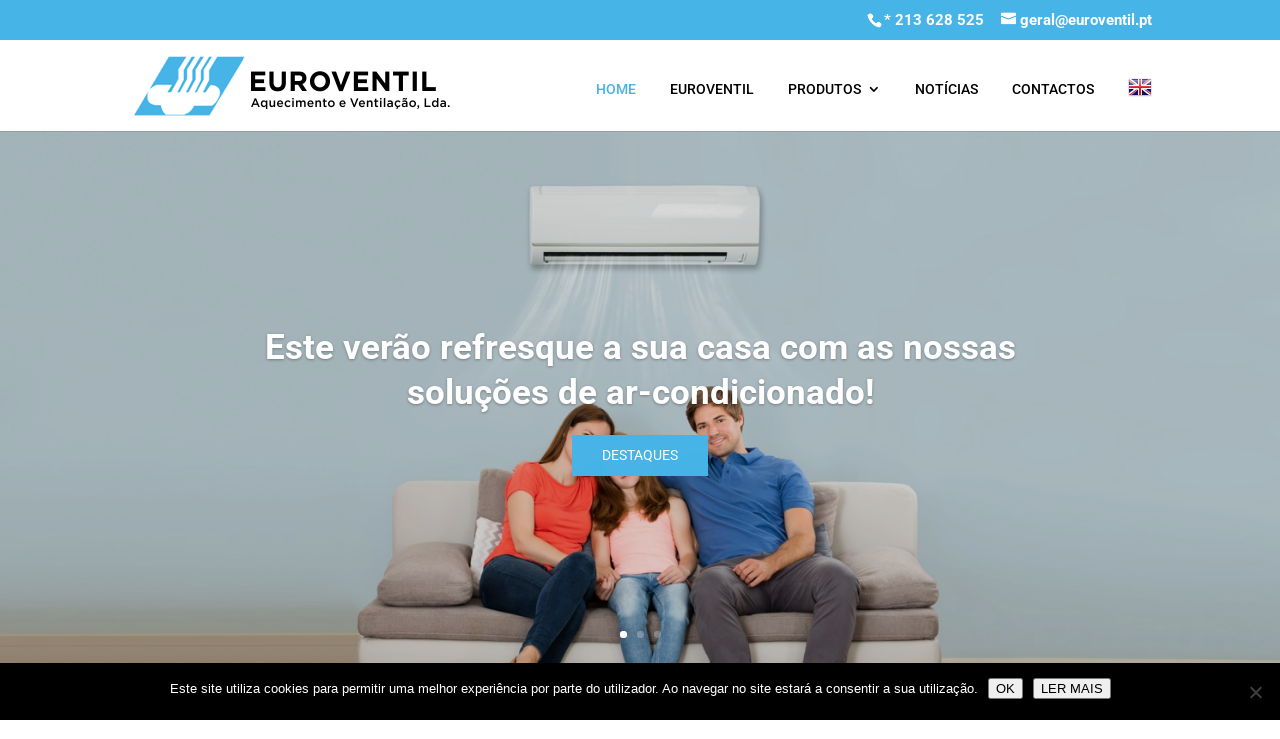

--- FILE ---
content_type: text/css
request_url: https://euroventil.pt/wp-content/et-cache/global/et-divi-customizer-global.min.css?ver=1731339820
body_size: 3649
content:
body,.et_pb_column_1_2 .et_quote_content blockquote cite,.et_pb_column_1_2 .et_link_content a.et_link_main_url,.et_pb_column_1_3 .et_quote_content blockquote cite,.et_pb_column_3_8 .et_quote_content blockquote cite,.et_pb_column_1_4 .et_quote_content blockquote cite,.et_pb_blog_grid .et_quote_content blockquote cite,.et_pb_column_1_3 .et_link_content a.et_link_main_url,.et_pb_column_3_8 .et_link_content a.et_link_main_url,.et_pb_column_1_4 .et_link_content a.et_link_main_url,.et_pb_blog_grid .et_link_content a.et_link_main_url,body .et_pb_bg_layout_light .et_pb_post p,body .et_pb_bg_layout_dark .et_pb_post p{font-size:16px}.et_pb_slide_content,.et_pb_best_value{font-size:18px}body{line-height:1.6em}#et_search_icon:hover,.mobile_menu_bar:before,.mobile_menu_bar:after,.et_toggle_slide_menu:after,.et-social-icon a:hover,.et_pb_sum,.et_pb_pricing li a,.et_pb_pricing_table_button,.et_overlay:before,.entry-summary p.price ins,.et_pb_member_social_links a:hover,.et_pb_widget li a:hover,.et_pb_filterable_portfolio .et_pb_portfolio_filters li a.active,.et_pb_filterable_portfolio .et_pb_portofolio_pagination ul li a.active,.et_pb_gallery .et_pb_gallery_pagination ul li a.active,.wp-pagenavi span.current,.wp-pagenavi a:hover,.nav-single a,.tagged_as a,.posted_in a{color:#47b4e8}.et_pb_contact_submit,.et_password_protected_form .et_submit_button,.et_pb_bg_layout_light .et_pb_newsletter_button,.comment-reply-link,.form-submit .et_pb_button,.et_pb_bg_layout_light .et_pb_promo_button,.et_pb_bg_layout_light .et_pb_more_button,.et_pb_contact p input[type="checkbox"]:checked+label i:before,.et_pb_bg_layout_light.et_pb_module.et_pb_button{color:#47b4e8}.footer-widget h4{color:#47b4e8}.et-search-form,.nav li ul,.et_mobile_menu,.footer-widget li:before,.et_pb_pricing li:before,blockquote{border-color:#47b4e8}.et_pb_counter_amount,.et_pb_featured_table .et_pb_pricing_heading,.et_quote_content,.et_link_content,.et_audio_content,.et_pb_post_slider.et_pb_bg_layout_dark,.et_slide_in_menu_container,.et_pb_contact p input[type="radio"]:checked+label i:before{background-color:#47b4e8}a{color:#47b4e8}.et_secondary_nav_enabled #page-container #top-header{background-color:#47b4e8!important}#et-secondary-nav li ul{background-color:#47b4e8}.et_header_style_centered .mobile_nav .select_page,.et_header_style_split .mobile_nav .select_page,.et_nav_text_color_light #top-menu>li>a,.et_nav_text_color_dark #top-menu>li>a,#top-menu a,.et_mobile_menu li a,.et_nav_text_color_light .et_mobile_menu li a,.et_nav_text_color_dark .et_mobile_menu li a,#et_search_icon:before,.et_search_form_container input,span.et_close_search_field:after,#et-top-navigation .et-cart-info{color:#000000}.et_search_form_container input::-moz-placeholder{color:#000000}.et_search_form_container input::-webkit-input-placeholder{color:#000000}.et_search_form_container input:-ms-input-placeholder{color:#000000}#top-header,#top-header a,#et-secondary-nav li li a,#top-header .et-social-icon a:before{font-size:15px}#top-menu li a,.et_search_form_container input{font-weight:normal;font-style:normal;text-transform:uppercase;text-decoration:none}.et_search_form_container input::-moz-placeholder{font-weight:normal;font-style:normal;text-transform:uppercase;text-decoration:none}.et_search_form_container input::-webkit-input-placeholder{font-weight:normal;font-style:normal;text-transform:uppercase;text-decoration:none}.et_search_form_container input:-ms-input-placeholder{font-weight:normal;font-style:normal;text-transform:uppercase;text-decoration:none}#top-menu li.current-menu-ancestor>a,#top-menu li.current-menu-item>a,#top-menu li.current_page_item>a{color:#47b4e8}#main-footer{background-color:}#footer-widgets .footer-widget a,#footer-widgets .footer-widget li a,#footer-widgets .footer-widget li a:hover{color:}.footer-widget{color:}#main-footer .footer-widget h4,#main-footer .widget_block h1,#main-footer .widget_block h2,#main-footer .widget_block h3,#main-footer .widget_block h4,#main-footer .widget_block h5,#main-footer .widget_block h6{color:}.footer-widget li:before{border-color:}#footer-widgets .footer-widget li:before{top:10.6px}body .et_pb_button{font-size:16px;background-color:#47b4e8;border-width:0px!important;border-color:#47b4e8;border-radius:0px;font-weight:normal;font-style:normal;text-transform:uppercase;text-decoration:none;}body.et_pb_button_helper_class .et_pb_button,body.et_pb_button_helper_class .et_pb_module.et_pb_button{color:rgba(255,255,255,0.99)}body .et_pb_button:after{content:'E';font-size:16px}body .et_pb_bg_layout_light.et_pb_button:hover,body .et_pb_bg_layout_light .et_pb_button:hover,body .et_pb_button:hover{color:rgba(255,255,255,0.99)!important;background-color:#47b4e8;border-color:#47b4e8!important;border-radius:0px}h1,h2,h3,h4,h5,h6,.et_quote_content blockquote p,.et_pb_slide_description .et_pb_slide_title{line-height:1.3em}@media only screen and (min-width:981px){#main-footer .footer-widget h4,#main-footer .widget_block h1,#main-footer .widget_block h2,#main-footer .widget_block h3,#main-footer .widget_block h4,#main-footer .widget_block h5,#main-footer .widget_block h6{font-size:18px}.et_header_style_left #et-top-navigation,.et_header_style_split #et-top-navigation{padding:35px 0 0 0}.et_header_style_left #et-top-navigation nav>ul>li>a,.et_header_style_split #et-top-navigation nav>ul>li>a{padding-bottom:35px}.et_header_style_split .centered-inline-logo-wrap{width:70px;margin:-70px 0}.et_header_style_split .centered-inline-logo-wrap #logo{max-height:70px}.et_pb_svg_logo.et_header_style_split .centered-inline-logo-wrap #logo{height:70px}.et_header_style_centered #top-menu>li>a{padding-bottom:13px}.et_header_style_slide #et-top-navigation,.et_header_style_fullscreen #et-top-navigation{padding:26px 0 26px 0!important}.et_header_style_centered #main-header .logo_container{height:70px}#logo{max-height:85%}.et_pb_svg_logo #logo{height:85%}.et_header_style_centered.et_hide_primary_logo #main-header:not(.et-fixed-header) .logo_container,.et_header_style_centered.et_hide_fixed_logo #main-header.et-fixed-header .logo_container{height:12.6px}.et_fixed_nav #page-container .et-fixed-header#top-header{background-color:#47b4e8!important}.et_fixed_nav #page-container .et-fixed-header#top-header #et-secondary-nav li ul{background-color:#47b4e8}.et-fixed-header #top-menu a,.et-fixed-header #et_search_icon:before,.et-fixed-header #et_top_search .et-search-form input,.et-fixed-header .et_search_form_container input,.et-fixed-header .et_close_search_field:after,.et-fixed-header #et-top-navigation .et-cart-info{color:#000000!important}.et-fixed-header .et_search_form_container input::-moz-placeholder{color:#000000!important}.et-fixed-header .et_search_form_container input::-webkit-input-placeholder{color:#000000!important}.et-fixed-header .et_search_form_container input:-ms-input-placeholder{color:#000000!important}.et-fixed-header #top-menu li.current-menu-ancestor>a,.et-fixed-header #top-menu li.current-menu-item>a,.et-fixed-header #top-menu li.current_page_item>a{color:#47b4e8!important}}@media only screen and (min-width:1350px){.et_pb_row{padding:27px 0}.et_pb_section{padding:54px 0}.single.et_pb_pagebuilder_layout.et_full_width_page .et_post_meta_wrapper{padding-top:81px}.et_pb_fullwidth_section{padding:0}}h1,h1.et_pb_contact_main_title,.et_pb_title_container h1{font-size:29px}h2,.product .related h2,.et_pb_column_1_2 .et_quote_content blockquote p{font-size:24px}h3{font-size:21px}h4,.et_pb_circle_counter h3,.et_pb_number_counter h3,.et_pb_column_1_3 .et_pb_post h2,.et_pb_column_1_4 .et_pb_post h2,.et_pb_blog_grid h2,.et_pb_column_1_3 .et_quote_content blockquote p,.et_pb_column_3_8 .et_quote_content blockquote p,.et_pb_column_1_4 .et_quote_content blockquote p,.et_pb_blog_grid .et_quote_content blockquote p,.et_pb_column_1_3 .et_link_content h2,.et_pb_column_3_8 .et_link_content h2,.et_pb_column_1_4 .et_link_content h2,.et_pb_blog_grid .et_link_content h2,.et_pb_column_1_3 .et_audio_content h2,.et_pb_column_3_8 .et_audio_content h2,.et_pb_column_1_4 .et_audio_content h2,.et_pb_blog_grid .et_audio_content h2,.et_pb_column_3_8 .et_pb_audio_module_content h2,.et_pb_column_1_3 .et_pb_audio_module_content h2,.et_pb_gallery_grid .et_pb_gallery_item h3,.et_pb_portfolio_grid .et_pb_portfolio_item h2,.et_pb_filterable_portfolio_grid .et_pb_portfolio_item h2{font-size:17px}h5{font-size:15px}h6{font-size:13px}.et_pb_slide_description .et_pb_slide_title{font-size:44px}.et_pb_gallery_grid .et_pb_gallery_item h3,.et_pb_portfolio_grid .et_pb_portfolio_item h2,.et_pb_filterable_portfolio_grid .et_pb_portfolio_item h2,.et_pb_column_1_4 .et_pb_audio_module_content h2{font-size:15px}@media only screen and (max-width:980px){#main-header,#main-header .nav li ul,.et-search-form,#main-header .et_mobile_menu{background-color:}.et_header_style_centered .mobile_nav .select_page,.et_header_style_split .mobile_nav .select_page,.et_mobile_menu li a,.mobile_menu_bar:before,.et_nav_text_color_light #top-menu>li>a,.et_nav_text_color_dark #top-menu>li>a,#top-menu a,.et_mobile_menu li a,#et_search_icon:before,#et_top_search .et-search-form input,.et_search_form_container input,#et-top-navigation .et-cart-info{color:}.et_close_search_field:after{color:!important}.et_search_form_container input::-moz-placeholder{color:}.et_search_form_container input::-webkit-input-placeholder{color:}.et_search_form_container input:-ms-input-placeholder{color:}h1{font-size:24px}h2,.product .related h2,.et_pb_column_1_2 .et_quote_content blockquote p{font-size:20px}h3{font-size:17px}h4,.et_pb_circle_counter h3,.et_pb_number_counter h3,.et_pb_column_1_3 .et_pb_post h2,.et_pb_column_1_4 .et_pb_post h2,.et_pb_blog_grid h2,.et_pb_column_1_3 .et_quote_content blockquote p,.et_pb_column_3_8 .et_quote_content blockquote p,.et_pb_column_1_4 .et_quote_content blockquote p,.et_pb_blog_grid .et_quote_content blockquote p,.et_pb_column_1_3 .et_link_content h2,.et_pb_column_3_8 .et_link_content h2,.et_pb_column_1_4 .et_link_content h2,.et_pb_blog_grid .et_link_content h2,.et_pb_column_1_3 .et_audio_content h2,.et_pb_column_3_8 .et_audio_content h2,.et_pb_column_1_4 .et_audio_content h2,.et_pb_blog_grid .et_audio_content h2,.et_pb_column_3_8 .et_pb_audio_module_content h2,.et_pb_column_1_3 .et_pb_audio_module_content h2,.et_pb_gallery_grid .et_pb_gallery_item h3,.et_pb_portfolio_grid .et_pb_portfolio_item h2,.et_pb_filterable_portfolio_grid .et_pb_portfolio_item h2{font-size:14px}.et_pb_slider.et_pb_module .et_pb_slides .et_pb_slide_description .et_pb_slide_title{font-size:36px}.et_pb_gallery_grid .et_pb_gallery_item h3,.et_pb_portfolio_grid .et_pb_portfolio_item h2,.et_pb_filterable_portfolio_grid .et_pb_portfolio_item h2,.et_pb_column_1_4 .et_pb_audio_module_content h2{font-size:12px}h5{font-size:12px}h6{font-size:11px}}@media only screen and (max-width:767px){body,.et_pb_column_1_2 .et_quote_content blockquote cite,.et_pb_column_1_2 .et_link_content a.et_link_main_url,.et_pb_column_1_3 .et_quote_content blockquote cite,.et_pb_column_3_8 .et_quote_content blockquote cite,.et_pb_column_1_4 .et_quote_content blockquote cite,.et_pb_blog_grid .et_quote_content blockquote cite,.et_pb_column_1_3 .et_link_content a.et_link_main_url,.et_pb_column_3_8 .et_link_content a.et_link_main_url,.et_pb_column_1_4 .et_link_content a.et_link_main_url,.et_pb_blog_grid .et_link_content a.et_link_main_url{font-size:15px}.et_pb_slider.et_pb_module .et_pb_slides .et_pb_slide_content,.et_pb_best_value{font-size:17px}h1{font-size:22px}h2,.product .related h2,.et_pb_column_1_2 .et_quote_content blockquote p{font-size:18px}h3{font-size:16px}h4,.et_pb_circle_counter h3,.et_pb_number_counter h3,.et_pb_column_1_3 .et_pb_post h2,.et_pb_column_1_4 .et_pb_post h2,.et_pb_blog_grid h2,.et_pb_column_1_3 .et_quote_content blockquote p,.et_pb_column_3_8 .et_quote_content blockquote p,.et_pb_column_1_4 .et_quote_content blockquote p,.et_pb_blog_grid .et_quote_content blockquote p,.et_pb_column_1_3 .et_link_content h2,.et_pb_column_3_8 .et_link_content h2,.et_pb_column_1_4 .et_link_content h2,.et_pb_blog_grid .et_link_content h2,.et_pb_column_1_3 .et_audio_content h2,.et_pb_column_3_8 .et_audio_content h2,.et_pb_column_1_4 .et_audio_content h2,.et_pb_blog_grid .et_audio_content h2,.et_pb_column_3_8 .et_pb_audio_module_content h2,.et_pb_column_1_3 .et_pb_audio_module_content h2,.et_pb_gallery_grid .et_pb_gallery_item h3,.et_pb_portfolio_grid .et_pb_portfolio_item h2,.et_pb_filterable_portfolio_grid .et_pb_portfolio_item h2{font-size:13px}.et_pb_slider.et_pb_module .et_pb_slides .et_pb_slide_description .et_pb_slide_title{font-size:33px}.et_pb_gallery_grid .et_pb_gallery_item h3,.et_pb_portfolio_grid .et_pb_portfolio_item h2,.et_pb_filterable_portfolio_grid .et_pb_portfolio_item h2,.et_pb_column_1_4 .et_pb_audio_module_content h2{font-size:11px}h5{font-size:11px}h6{font-size:10px}}	h1,h2,h3,h4,h5,h6{font-family:'Roboto',Helvetica,Arial,Lucida,sans-serif}body,input,textarea,select{font-family:'Roboto',Helvetica,Arial,Lucida,sans-serif}.et_pb_slider_fullwidth_off .et_pb_slide_description .et_pb_slide_title{font-size:29px}.et_pb_column_1_3 .et_pb_slider_fullwidth_off .et_pb_slide_description .et_pb_slide_title{font-size:16.391304339px}.et_pb_column_1_4 .et_pb_slider_fullwidth_off .et_pb_slide_description .et_pb_slide_title{font-size:16.391304339px}.et_pb_fullwidth_section .et_pb_slide_description .et_pb_slide_title{font-size:33px}#top-menu-nav #top-menu a:hover{color:#47b4e8!important;opacity:1!important}#top-menu-nav #top-menu a{font-weight:500!important}#et-info{float:right}#main-header{border-top:0px solid #000}#footer-bottom{display:none}.linkfooter a{color:#ccc}.linkfooter a:hover{text-decoration:underline}.cookie-notice-container a{color:#ccc}.et_pb_button{font-size:14px!important;padding:9px 30px 9px 30px!important}.et_pb_button:hover{padding:9px 38px 9px 22px!important}.et_pb_button:after{font-size:16px!important}.et_button_icon_visible .et_pb_button{font-size:11px!important;padding:9px 38px 9px 22px!important}.et_button_icon_visible .et_pb_button:after{font-size:11px!important}.btred .et_pb_button{background:#EC4500!important}.btred .et_pb_button:hover{background:#EC4500!important}.btblue .et_pb_button{background:#009FE0!important}.btblue .et_pb_button:hover{background:#009FE0!important}.btgreen .et_pb_button{background:#7DD215!important}.btgreen .et_pb_button:hover{background:#7DD215!important}.linkcont a{color:#fff;opacity:0.7;transition:opacity 0.4s ease-in-out}.linkcont a:hover{opacity:1;text-decoration:underline;transition:opacity 0.4s ease-in-out}.et_pb_contact_field_checkbox label{font-size:11px}.white .et_pb_contact_field_checkbox label{color:#fff}.et_pb_contact_field_checkbox label a{padding-left:5px}.notitle .et_pb_contact_field_options_title{display:none}.et-pb-contact-message{font-size:14px!important}.et-pb-contact-message ul{padding-bottom:10px}.SmallForm .et_pb_contact_message{min-height:130px}#top-menu li{padding-right:30px}#top-menu .sub-menu{width:300px;padding:15px 0px}#top-menu li li{padding:0 10px}#top-menu li li a{padding:7px 15px;width:280px;text-transform:initial}.destaqueshome img{max-width:130px}.destaqueshome .et_pb_module{max-width:280px;margin:auto}.destaqueshome p{max-width:230px;margin:auto}.destaqueshome h4{text-transform:initial}.footerblurb .et_pb_blurb_container{padding-left:5px;font-size:15px}.footerblurb .et-pb-icon{padding-top:6px}.footerblurb a{color:#666}.footerblurb a:hover{text-decoration:underline}.Euroventil_Bt .et_pb_button_module_wrapper{display:inline-block;margin-right:25px;margin-bottom:15px!important}.Euroventil_Bt .et_pb_button_module_wrapper:last-child{margin-right:0px;margin-bottom:0px!important}.et_pb_section_parallax .et_pb_parallax_css,.et_pb_slides .et_parallax_bg.et_pb_parallax_css{-webkit-transform:none}@media (max-width:981px){.banner_fullscreen .header-content{width:100%!important}.banner_fullscreen .et_pb_button_two{margin-left:8px!important}}.TextHoverSlide{position:absolute!important;left:0;right:0;top:50%;transform:translateY(-50%);z-index:999!important}.OutlineDest .et_pb_column{outline:8px solid white}.et_pb_filterable_portfolio .et_pb_portfolio_item.active,.et_pb_gallery_grid .et_pb_gallery_item{animation:none}.galerialeg .et_pb_grid_item{margin-bottom:15px!important}@media (max-width:479px){.galerialeg .et_pb_gallery_item.et_pb_grid_item{margin-bottom:10px!important}}.galerialeg .et_pb_column{margin-bottom:0px!important}.galeriafel .et_pb_image{outline:10px solid #fff!important}@media (min-width:981px){.galeriasmall img{height:30vh;width:100%}.galeriamedi img{height:45vh;width:100%}.galeriabig img{height:61.5vh;width:100%}}h1.entry-title{margin-bottom:20px!important}.single .et_pb_post{margin-bottom:0px;padding-bottom:0px}#left-area{padding-bottom:0px}.nocontent .post-content{display:none}.mfp-title{display:none}.Dest_Contact_Icon .et_pb_blurb_container{padding-left:10px!important;padding-top:3px}.Dest_Contact_Icon a{color:#fff!important}.Dest_Contact_Icon a:hover{text-decoration:underline}@media (min-width:981px){.verticalcenter{position:relative;top:50%;transform:translateY(-50%)}}span.scroll-down.et-pb-icon{-webkit-animation:setadownfade 2s ease-in-out infinite;-moz-animation:setadownfade 2s ease-in-out infinite;animation:setadownfade 2s ease-in-out infinite}@-webkit-keyframes setadownfade{0%{-webkit-transform:translate(0,-20px);opacity:0}50%{opacity:1}100%{-webkit-transform:translate(0,20px);opacity:0}}@-moz-keyframes setadownfade{0%{-moz-transform:translate(0,-20px);opacity:0}50%{opacity:1}100%{-moz-transform:translate(0,20px);opacity:0}}@keyframes setadownfade{0%{transform:translate(0,-20px);opacity:0}50%{opacity:1}100%{transform:translate(0,20px);opacity:0}}.hover-tabela:hover{transform:translate(0px,-8px);box-shadow:0 8px 15px 0 rgba(0,0,0,0.3);transition:all 0.3s ease-in-out}.hover-tabela{transition:all 0.3s ease-in-out}.whitebar{position:relative;overflow:hidden;margin:0;max-width:100%}.h1center{position:relative;top:50%;transform:translateY(-50%)}.whitebarhover{position:absolute;overflow:hidden;top:0px;left:0px;width:100%;height:100%;padding:2em}.whitebar img{-webkit-transition:-webkit-transform 1s;transition:transform 1s;-webkit-transform:scale3d(1.2,1.2,1);transform:scale3d(1.2,1.2,1)}.whitebarhover::before{content:'';position:absolute;top:0;left:0;width:110%;height:110%;background:rgba(255,255,255,0.3);-webkit-transition:-webkit-transform 1s;transition:transform 0.5s;-webkit-transform:scale3d(1.9,1.4,1) rotate3d(0,0,1,45deg) translate3d(0,-95%,0);transform:scale3d(1.9,1.4,1) rotate3d(0,0,1,45deg) translate3d(0,-95%,0)}.whitebar:hover img{-webkit-transform:scale3d(1,1,1);transform:scale3d(1,1,1)}.whitebar:hover .whitebarhover::before{-webkit-transform:scale3d(1.9,1.4,1) rotate3d(0,0,1,45deg) translate3d(0,95%,0);transform:scale3d(1.9,1.4,1) rotate3d(0,0,1,45deg) translate3d(0,95%,0)}.ullib a{color:#666}.ullib a:hover{text-decoration:underline}.ullib ul{list-style:none;padding:0px;padding-left:0px;margin:0px}.ullib li::before{content:"▪";content:"●";position:relative;left:-7px;top:-2px;color:#183C4D;font-size:10px}.ullib.white li::before{color:#ffffff}.ullib li{padding-left:7px;padding-bottom:7px;line-height:1.5em;text-align:left}.ullib li:last-child{padding-bottom:0px}@media (min-width:981px){.ullib .halfsec{position:relative;min-width:40%;float:left;margin-right:8%}.ullib .halfsec:last-child{margin-right:0%}}@media (max-width:980px){.ullib .halfsec{padding-bottom:7px}.ullib .halfsec:last-child{padding-bottom:0px}}